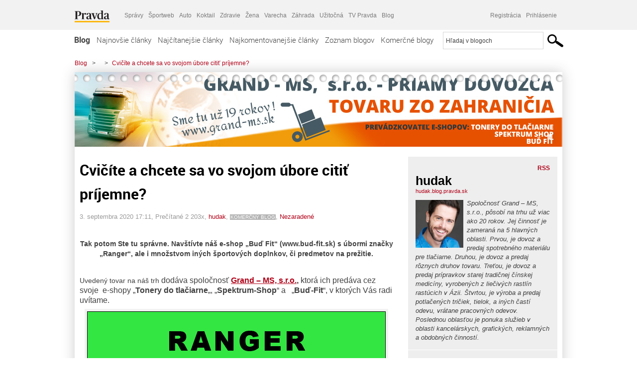

--- FILE ---
content_type: text/html; charset=UTF-8
request_url: https://hudak.blog.pravda.sk/2020/09/03/cvicite-a-chcete-sa-vo-svojom-ubore-citit-prijemne/
body_size: 18193
content:
<!DOCTYPE html>
<html lang="sk-SK">
	<head>
		<meta http-equiv="X-UA-Compatible" content="IE=edge" />
		<meta http-equiv="Content-Type" content="text/html; charset=UTF-8" />

        <meta name="viewport" content="width=device-width, initial-scale=1.0">

        <title>Cvičíte a chcete sa vo svojom úbore citiť príjemne? -  - Blog - Pravda</title>
		<meta name="description" content="  Tak potom Ste tu správne. Navštívte náš e-shop &quot;Buď Fit&quot; (www.bud-fit.sk) s úbormi značky &quot;Ranger&quot;, ale i množstvom iných športových doplnkov," />
		<meta name="keywords" content="blog, blogy, weblog, bloger, blogeri, články od užívateľov, denník, denníček, zápisník" />
		<meta property="og:locale" content="sk_SK" />
		<meta property="og:site_name" content="Blog.Pravda.sk" />
		<meta property="og:title" content="Cvičíte a chcete sa vo svojom úbore citiť príjemne? -  - Blog - Pravda" />
		<meta property="og:type" content="article" />
		<meta property="og:url" content="https://hudak.blog.pravda.sk/2020/09/03/cvicite-a-chcete-sa-vo-svojom-ubore-citit-prijemne/" />
		<meta property="og:image" content="https://blog.pravda.sk/avatar/blog-5907-256.png" />
		<meta property="og:description" content="  Tak potom Ste tu správne. Navštívte náš e-shop &quot;Buď Fit&quot; (www.bud-fit.sk) s úbormi značky &quot;Ranger&quot;, ale i množstvom iných športových doplnkov," />
		<meta property="fb:app_id" content="551502881548785" />

		<link rel="alternate" type="application/rss+xml" title=" RSS Článkov" href="https://hudak.blog.pravda.sk/feed/" />
		<link rel="stylesheet" type="text/css" href="https://hudak.blog.pravda.sk/wp-content/themes/pravda-sk/style.css?v=snv5af" media="screen" />
		<link rel="stylesheet" type="text/css" href="//ipravda.sk/css/pravda-min-exporty-20260120010101.css" media="all" />
		<link rel="shortcut icon" type="image/ico" href="https://hudak.blog.pravda.sk/wp-content/themes/pravda-sk/images/fav.ico" />
		<script type="text/javascript">window.gdprAppliesGlobally=true;(function(){function a(e){if(!window.frames[e]){if(document.body&&document.body.firstChild){var t=document.body;var n=document.createElement("iframe");n.style.display="none";n.name=e;n.title=e;t.insertBefore(n,t.firstChild)}
else{setTimeout(function(){a(e)},5)}}}function e(n,r,o,c,s){function e(e,t,n,a){if(typeof n!=="function"){return}if(!window[r]){window[r]=[]}var i=false;if(s){i=s(e,t,n)}if(!i){window[r].push({command:e,parameter:t,callback:n,version:a})}}e.stub=true;function t(a){if(!window[n]||window[n].stub!==true){return}if(!a.data){return}
var i=typeof a.data==="string";var e;try{e=i?JSON.parse(a.data):a.data}catch(t){return}if(e[o]){var r=e[o];window[n](r.command,r.parameter,function(e,t){var n={};n[c]={returnValue:e,success:t,callId:r.callId};a.source.postMessage(i?JSON.stringify(n):n,"*")},r.version)}}
if(typeof window[n]!=="function"){window[n]=e;if(window.addEventListener){window.addEventListener("message",t,false)}else{window.attachEvent("onmessage",t)}}}e("__tcfapi","__tcfapiBuffer","__tcfapiCall","__tcfapiReturn");a("__tcfapiLocator");(function(e){
var t=document.createElement("script");t.id="spcloader";t.type="text/javascript";t.async=true;t.src="https://sdk.privacy-center.org/"+e+"/loader.js?target="+document.location.hostname;t.charset="utf-8";var n=document.getElementsByTagName("script")[0];n.parentNode.insertBefore(t,n)})("3247b01c-86d7-4390-a7ac-9f5e09b2e1bd")})();</script>
		<script src="//blog.pravda.sk/wp-includes/js/jquery/jquery.js"></script>
		<script src="https://hudak.blog.pravda.sk/wp-content/themes/pravda-sk/js/jquery-migrate-1.2.1.min.js?v=rzryl3"></script>
		<script src="https://hudak.blog.pravda.sk/wp-content/themes/pravda-sk/js/perex_sticky.js?v=rzryl3"></script>
		<script src="//ipravda.sk/js/pravda-min-exporty-20260120010101.js"></script>
		<!--[if lte IE 6]>
		<link rel="stylesheet" type="text/css" href="https://hudak.blog.pravda.sk/wp-content/themes/pravda-sk/IE6fix.css" media="screen" />
		<![endif]-->
		<!--[if gt IE 6]>
		<link rel="stylesheet" type="text/css" href="https://hudak.blog.pravda.sk/wp-content/themes/pravda-sk/IE6gtfix.css" media="screen" />
		<![endif]-->
		<script type="text/javascript">
  perex_dfp = {
    //"ba": {"name": '/61782924/blog_art_ba', "id": 'div-gpt-ad-1528634504686-612'},
    //"bbb": {"name": '/61782924/blog_art_bbb', "id": 'div-gpt-ad-1528634504686-613'},
    //"bs": {"name": '/61782924/blog_art_bs', "id": 'div-gpt-ad-1528634504686-614'},
    "lea": {"name": '/61782924/blog_art_lea', "id": 'div-gpt-ad-1528634504686-615'},
    //"ss_co": {"name": '/61782924/blog_art_ss_co', "id": 'div-gpt-ad-1528634504686-616'},
    "ss1": {"name": '/61782924/blog_art_ss1', "id": 'div-gpt-ad-1528634504686-617'},
    "ss2": {"name": '/61782924/blog_art_ss2', "id": 'div-gpt-ad-1528634504686-618'},
    "interstitial": {}
  };
</script>

<script type="application/javascript" src="https://storage.googleapis.com/pravda-ad-script/perex_universalMaster.min.js?v=v"></script>
<link rel='dns-prefetch' href='//s.w.org' />
		<script type="text/javascript">
			window._wpemojiSettings = {"baseUrl":"https:\/\/s.w.org\/images\/core\/emoji\/13.0.1\/72x72\/","ext":".png","svgUrl":"https:\/\/s.w.org\/images\/core\/emoji\/13.0.1\/svg\/","svgExt":".svg","source":{"concatemoji":"https:\/\/hudak.blog.pravda.sk\/wp-includes\/js\/wp-emoji-release.min.js?ver=5.6.2"}};
			!function(e,a,t){var n,r,o,i=a.createElement("canvas"),p=i.getContext&&i.getContext("2d");function s(e,t){var a=String.fromCharCode;p.clearRect(0,0,i.width,i.height),p.fillText(a.apply(this,e),0,0);e=i.toDataURL();return p.clearRect(0,0,i.width,i.height),p.fillText(a.apply(this,t),0,0),e===i.toDataURL()}function c(e){var t=a.createElement("script");t.src=e,t.defer=t.type="text/javascript",a.getElementsByTagName("head")[0].appendChild(t)}for(o=Array("flag","emoji"),t.supports={everything:!0,everythingExceptFlag:!0},r=0;r<o.length;r++)t.supports[o[r]]=function(e){if(!p||!p.fillText)return!1;switch(p.textBaseline="top",p.font="600 32px Arial",e){case"flag":return s([127987,65039,8205,9895,65039],[127987,65039,8203,9895,65039])?!1:!s([55356,56826,55356,56819],[55356,56826,8203,55356,56819])&&!s([55356,57332,56128,56423,56128,56418,56128,56421,56128,56430,56128,56423,56128,56447],[55356,57332,8203,56128,56423,8203,56128,56418,8203,56128,56421,8203,56128,56430,8203,56128,56423,8203,56128,56447]);case"emoji":return!s([55357,56424,8205,55356,57212],[55357,56424,8203,55356,57212])}return!1}(o[r]),t.supports.everything=t.supports.everything&&t.supports[o[r]],"flag"!==o[r]&&(t.supports.everythingExceptFlag=t.supports.everythingExceptFlag&&t.supports[o[r]]);t.supports.everythingExceptFlag=t.supports.everythingExceptFlag&&!t.supports.flag,t.DOMReady=!1,t.readyCallback=function(){t.DOMReady=!0},t.supports.everything||(n=function(){t.readyCallback()},a.addEventListener?(a.addEventListener("DOMContentLoaded",n,!1),e.addEventListener("load",n,!1)):(e.attachEvent("onload",n),a.attachEvent("onreadystatechange",function(){"complete"===a.readyState&&t.readyCallback()})),(n=t.source||{}).concatemoji?c(n.concatemoji):n.wpemoji&&n.twemoji&&(c(n.twemoji),c(n.wpemoji)))}(window,document,window._wpemojiSettings);
		</script>
		<style type="text/css">
img.wp-smiley,
img.emoji {
	display: inline !important;
	border: none !important;
	box-shadow: none !important;
	height: 1em !important;
	width: 1em !important;
	margin: 0 .07em !important;
	vertical-align: -0.1em !important;
	background: none !important;
	padding: 0 !important;
}
</style>
	<link rel='stylesheet' id='wp-block-library-css'  href='https://hudak.blog.pravda.sk/wp-includes/css/dist/block-library/style.min.css?ver=5.6.2' type='text/css' media='all' />
<link rel='stylesheet' id='wp-pagenavi-css'  href='https://hudak.blog.pravda.sk/wp-content/themes/pravda-sk/pagenavi-css.css?ver=2.70' type='text/css' media='all' />
<link rel="https://api.w.org/" href="https://hudak.blog.pravda.sk/wp-json/" /><link rel="alternate" type="application/json" href="https://hudak.blog.pravda.sk/wp-json/wp/v2/posts/280" /><link rel="EditURI" type="application/rsd+xml" title="RSD" href="https://hudak.blog.pravda.sk/xmlrpc.php?rsd" />
<link rel="canonical" href="https://hudak.blog.pravda.sk/2020/09/03/cvicite-a-chcete-sa-vo-svojom-ubore-citit-prijemne/" />
<link rel='shortlink' href='https://hudak.blog.pravda.sk/?p=280' />
<link rel="alternate" type="application/json+oembed" href="https://hudak.blog.pravda.sk/wp-json/oembed/1.0/embed?url=https%3A%2F%2Fhudak.blog.pravda.sk%2F2020%2F09%2F03%2Fcvicite-a-chcete-sa-vo-svojom-ubore-citit-prijemne%2F" />
<link rel="alternate" type="text/xml+oembed" href="https://hudak.blog.pravda.sk/wp-json/oembed/1.0/embed?url=https%3A%2F%2Fhudak.blog.pravda.sk%2F2020%2F09%2F03%2Fcvicite-a-chcete-sa-vo-svojom-ubore-citit-prijemne%2F&#038;format=xml" />
<style type="text/css">.recentcomments a{display:inline !important;padding:0 !important;margin:0 !important;}</style>	<style type="text/css">
		#header{
			background-color: #f2f2f2;
			background: url(https://hudak.blog.pravda.sk/files/2020/03/000_Grand_foto.jpg) no-repeat top left;
            background-size: cover;
			height: 150px;
			width:980px;
			padding:0;
		}

		.desc, .desc a {
		  font-family: Arial, Helvetica, Sans-Serif;
		  font-size: 16px;
		  font-style: italic;
		  font-weight: normal;
		  padding:0;
		  margin:0;
		  color: # !important;
		}
		  #header h1 a, .desc {
			color:#000000;
		}
		.desc {}
	</style>
	</head>
<body>
		<!--  ads leaderboard -->
		<div class="advCenterLeaderboard"><div class="leaderboard">
			<!-- /61782924/blog_art_lea -->
<div id="advert-top-nest"></div>
<div id='div-gpt-ad-1528634504686-615' style="max-width: 1200px; max-height: 400px; overflow: hidden">
<script>
  if(typeof PEREX === "object" && PEREX.isAdvertisementEnabled()) { googletag.cmd.push(function() { googletag.display('div-gpt-ad-1528634504686-615'); }); }
</script>
</div>		</div></div>
		<!--  end ads leaderboard -->
		<div id="perex-header" class="header extern_blog">
            <div id="perex-menu-wrapper">
            <!-- [Perex head] -->
<div class="portal-menu export-vs" id="portal-menu">
    <span class="hidden-lg hiddem-md">
        Tento web patrí pod
    </span>
    <a href="https://www.pravda.sk/" class="portal-menu-logo">
        <img src="//ipravda.sk/res/portal2017/logo-pravda.svg" alt="Pravda" />
    </a>
    <ul class="portal-menu-nav"><li><span>Ďalšie weby:</span></li><li><a href="https://spravy.pravda.sk/">Správy</a></li><li><a href="https://sportweb.pravda.sk/">Športweb</a></li><li><a href="https://auto.pravda.sk/">Auto</a></li><li><a href="https://koktail.pravda.sk/">Koktail</a></li><li><a href="https://zdravie.pravda.sk/">Zdravie</a></li><li><a href="https://zena.pravda.sk/">Žena</a></li><li><a href="https://varecha.pravda.sk/">Varecha</a></li><li><a href="https://zahrada.pravda.sk/">Záhrada</a></li><li><a href="https://uzitocna.pravda.sk/">Užitočná</a></li><li><a href="https://tv.pravda.sk/">TV Pravda</a></li><li><a href="https://blog.pravda.sk/">Blog</a></li></ul>
            <div class="headerLogin"><div class="userInfo"><a href="https://blog.pravda.sk/wp-signup.php" id="registracia" title="Registrácia">Registrácia</a><a href="https://hudak.blog.pravda.sk/wp-pravda-login.php" id="prihlasenie" title="Prihlásenie blogera">Prihlásenie</a></div></div><button class="portal-megamenu-button">Všetky sekcie
            <i>
                <span class="glyphicon glyphicon-triangle-bottom"></span>
            </i>
        </button>
        <div class="portal-menu-actions"></div>
</div>
<div class="portal-megamenu" id="portal-megamenu">
            <div class="portal-megamenu-line spravodajstvo"><h2><span class="portal-megamenu-line-link-wrap"><span class="glyphicon glyphicon-triangle-bottom hidden-lg hidden-md hidden-sm"></span> Spravodajstvo</span></h2><ul><li class="spravy"><a href="https://spravy.pravda.sk/">Správy</a></li><li><a href="https://spravy.pravda.sk/domace/">Domáce</a></li><li><a href="https://spravy.pravda.sk/svet/">Svet</a></li><li class="ekonomika"><a href="https://ekonomika.pravda.sk/">Ekonomika</a></li><li class="kultura"><a href="https://kultura.pravda.sk/">Kultúra</a></li><li class="extern_pocasie"><a href="https://pocasie.pravda.sk/">Počasie</a></li><li class="nazory"><a href="https://nazory.pravda.sk/">Názory</a></li><li><a href="https://www.pravda.sk/chronologia-dna/">Chronológia dňa</a></li><li><a href="https://www.pravda.sk/najcitanejsie-spravy/">Najčítanejšie správy</a></li><li class="komercnespravy"><a href="https://komercnespravy.pravda.sk/">Komerčné správy</a></li></ul></div>
            <div class="portal-megamenu-line link sport"><h2><a href="https://sportweb.pravda.sk/"><span class="glyphicon glyphicon-triangle-bottom hidden-lg hidden-md hidden-sm"></span> Športweb</a></h2><ul><li class="futbal"><a href="https://sportweb.pravda.sk/futbal/">Futbal</a></li><li class="hokej"><a href="https://sportweb.pravda.sk/hokej/">Hokej</a></li><li><a href="https://sportweb.pravda.sk/cyklistika/">Cyklistika</a></li><li><a href="https://sportweb.pravda.sk/tenis/">Tenis</a></li><li><a href="https://sportweb.pravda.sk/zimne-sporty/">Zimné športy</a></li><li><a href="https://sportweb.pravda.sk/nazivo/">Naživo</a></li></ul></div>
            <div class="portal-megamenu-line magaziny"><h2><span class="portal-megamenu-line-link-wrap"><span class="glyphicon glyphicon-triangle-bottom hidden-lg hidden-md hidden-sm"></span> Magazíny</span></h2><ul><li class="extern_ahojmama"><a href="https://ahojmama.pravda.sk/">AhojMama</a></li><li class="auto"><a href="https://auto.pravda.sk/">Auto</a></li><li class="cestovanie"><a href="https://cestovanie.pravda.sk/">Cestovanie</a></li><li class="koktail"><a href="https://koktail.pravda.sk/">Koktail</a></li><li class="mediaklik"><a href="https://www.mediaklik.sk/">Mediaklik</a></li><li class="veda"><a href="https://vat.pravda.sk/">VAT</a></li><li class="zdravie"><a href="https://zdravie.pravda.sk/">Zdravie</a></li><li class="zena"><a href="https://zena.pravda.sk/">Žena</a></li><li><a href="https://zurnal.pravda.sk/">Žurnál</a></li><li><a href="https://zahrada.pravda.sk/">Záhrada</a></li><li><a href="https://www.defencenews.sk/">Defencenews</a></li></ul></div>
            <div class="portal-megamenu-line link uzitocna"><h2><a href="https://uzitocna.pravda.sk/"><span class="glyphicon glyphicon-triangle-bottom hidden-lg hidden-md hidden-sm"></span> Užitočná pravda</a></h2><ul><li><a href="https://uzitocna.pravda.sk/peniaze/">Peniaze</a></li><li><a href="https://uzitocna.pravda.sk/hypoteky/">Hypotéky</a></li><li><a href="https://uzitocna.pravda.sk/dochodky/">Dôchodky</a></li><li><a href="https://uzitocna.pravda.sk/ako-vybavit/">Ako vybaviť</a></li><li><a href="https://uzitocna.pravda.sk/spotrebitel/">Spotrebiteľ</a></li><li><a href="https://uzitocna.pravda.sk/praca-a-kariera/">Práca</a></li><li><a href="https://uzitocna.pravda.sk/zivnostnik/">Živnostník</a></li><li><a href="https://uzitocna.pravda.sk/vzdelavanie/">Vzdelávanie</a></li><li><a href="https://uzitocna.pravda.sk/reality/">Reality</a></li><li><a href="https://uzitocna.pravda.sk/dom-a-byt/">Dom a byt</a></li><li><a href="https://uzitocna.pravda.sk/seniori/">Seniori</a></li><li><a href="https://rady.pravda.sk/">Rady</a></li></ul></div>
            <div class="portal-megamenu-line link extern_varecha"><h2><a href="https://varecha.pravda.sk/"><span class="glyphicon glyphicon-triangle-bottom hidden-lg hidden-md hidden-sm"></span> Varecha</a></h2><ul><li><a href="https://varecha.pravda.sk/recepty">Recepty</a></li><li><a href="https://napady.pravda.sk/">Nápady</a></li><li><a href="https://varecha.pravda.sk/torty/">Torty</a></li><li><a href="https://menu.pravda.sk/" title="MENU.PRAVDA.SK - DENNÉ MENU NA JEDEN KLIK">Denné menu</a></li></ul></div>
            <div class="portal-megamenu-line link varecha_tv"><h2><a href="https://varecha.pravda.sk/tv/"><span class="glyphicon glyphicon-triangle-bottom hidden-lg hidden-md hidden-sm"></span> TV Varecha</a></h2><ul><li><a href="https://varecha.pravda.sk/tv/serialy/">Seriály</a></li><li><a href="https://varecha.pravda.sk/tv/videorecepty/">Videorecepty</a></li><li><a href="https://varecha.pravda.sk/tv/playlist/celebrity-s-varechou/">Celebrity</a></li><li><a href="https://varecha.pravda.sk/tv/playlist/fit-s-viktorom/">Fit s Viktorom</a></li></ul></div>
            <div class="portal-megamenu-line link extern_blog"><h2><a href="https://blog.pravda.sk/"><span class="glyphicon glyphicon-triangle-bottom hidden-lg hidden-md hidden-sm"></span> Blog</a></h2><ul><li><a href="https://blog.pravda.sk/?page=najnovsie-clanky">Najnovšie</a></li><li><a href="https://blog.pravda.sk/?page=najnovsie-clanky">Najčítanejšie</a></li><li><a href="https://blog.pravda.sk/?page=najkomentovanejsie-clanky">Najkomentovanejšie</a></li><li><a href="https://blog.pravda.sk/abecedny-zoznam-blogov/">Zoznam blogov</a></li><li><a href="https://blog.pravda.sk/?page=komercne-blogy">Komerčné blogy</a></li></ul></div>
            <div class="portal-megamenu-line relax"><h2><span class="portal-megamenu-line-link-wrap"><span class="glyphicon glyphicon-triangle-bottom hidden-lg hidden-md hidden-sm"></span> Relax</span></h2><ul><li class="programy"><a href="https://programy.pravda.sk/tv/">TV program</a></li><li><a href="https://spravy.pravda.sk/sutaz/">Súťaže</a></li><li class="extern_debata"><a href="https://debata.pravda.sk/">Debata</a></li><li class="extern_flog"><a href="https://flog.pravda.sk/" title="Flog - prvý slovenský fotoblog. Ukáž svoje obľúbené fotky celému svetu, hodnoť a napíš čo si myslíš o fotkách iných. Foť a bav sa.">Flog</a></li><li class="fotogalerie"><a href="https://fotogalerie.pravda.sk/">Fotogalérie</a></li><li><a href="https://koktail.pravda.sk/stranka/3-horoskop/">Horoskopy</a></li><li><a href="https://spravy.pravda.sk/sudoku/">Sudoku</a></li></ul></div>
            <div class="portal-megamenu-line link extern_tv"><h2><a href="https://tv.pravda.sk/"><span class="glyphicon glyphicon-triangle-bottom hidden-lg hidden-md hidden-sm"></span> TV Pravda</a></h2><ul><li><a href="https://tv.pravda.sk/kategorie/spravodajstvo">Spravodajstvo</a></li><li><a href="https://tv.pravda.sk/kategorie/sport">Šport</a></li><li><a href="https://tv.pravda.sk/kategorie/veda-a-technika">Veda a tech</a></li><li><a href="https://tv.pravda.sk/kategorie/kultura">Kultúra</a></li><li><a href="https://tv.pravda.sk/kategorie/komercne-videa">Komerčné</a></li><li><a href="https://tv.pravda.sk/relacie/ide-o-pravdu">Ide o pravdu</a></li><li><a href="https://tv.pravda.sk/relacie/pocasie">Predpoveď počasia</a></li><li><a href="https://tv.pravda.sk/relacie/ide-o-peniaze">Ide o peniaze</a></li><li><a href="https://tv.pravda.sk/relacie/ide-o-zdravie">Ide o zdravie</a></li><li><a href="https://tv.pravda.sk/relacie/neobycajne-miesta">Neobyčajné miesta</a></li><li><a href="https://tv.pravda.sk/relacie/showroom">Showroom</a></li></ul></div>
            <div class="portal-megamenu-line nakupy"><h2><span class="portal-megamenu-line-link-wrap"><span class="glyphicon glyphicon-triangle-bottom hidden-lg hidden-md hidden-sm"></span> Nákupy</span></h2><ul><li><a href="https://menu.pravda.sk/" title="MENU.PRAVDA.SK - DENNÉ MENU NA JEDEN KLIK">Obedy</a></li><li class="extern_kvety"><a href="https://kvety.pravda.sk/" title="Kvety, donáška kvetov, internetový obchod s kvetmi, kvetinárstvo, Bratislava, Košice">Kvety</a></li><li class="extern_epravda"><a href="https://e.pravda.sk/" title="e.Pravda.sk - elektronický archív denníka Pravda">ePravda</a></li><li class="predplatne"><a href="https://predplatne.pravda.sk/">Predplatné novín</a></li></ul></div>
    </div>
<!-- [/Perex head] -->
            </div>

            <!-- div class="logo_line">
                <a href="https://blog.pravda.sk/" title="Blog.Pravda.sk" class="logo">
					<img src="https://blog.pravda.sk/wp-content/themes/pravda-sk/images/head_logo_blog.png" width="336" height="54" alt="" />
				</a>

                				<a href="https://blog.pravda.sk/wp-signup.php" title="Chcem vlastný blog" id="zalozSiBlog"><span>Založ si blog</span></a>
				
                <div class="cl"></div>
            </div -->

            <div class="menu">
				<ul class="hlavne-menu">
					<li class="home"><a href="https://blog.pravda.sk/" class="home">Blog</a></li>
<li><a href="https://blog.pravda.sk/">Najnovšie články</a></li>
<li><a href="https://blog.pravda.sk/najcitanejsie-clanky/">Najčítanejšie články</a></li>
<li><a href="https://blog.pravda.sk/najkomentovanejsie-clanky/">Najkomentovanejšie články</a></li>
<li><a href="https://blog.pravda.sk/abecedny-zoznam-blogov/">Zoznam blogov</a></li>
<li><a href="https://blog.pravda.sk/komercne-blogy/">Komerčné blogy</a></li>
				</ul>
                <div class="search_menu">
    <form action="https://blog.pravda.sk/search/" id="pravda-sk-vyhladavanie">
        <input type="hidden" name="cx" value="015300891421530928513:taaozubwj8w" />
        <input type="hidden" name="cof" value="FORID:11" />
        <input type="hidden" name="ie" value="UTF-8" />
        <input type="hidden" name="as_sitesearch" value="blog.pravda.sk" />
        <input id="searchWhat" type="text" class="input" name="q" size="31" onclick="if (this.value == 'Hľadaj v blogoch') { this.value = '';}this.style.color='#000000';" value="Hľadaj v blogoch" />
        <input type="submit" name="sa" value="" class="button" id="Submit1" />
    </form>
</div>
			</div>
		</div>

		<div id="page">
			<!-- blog header -->
			<div id="breadcrumbs">
				<ul>
					<li><a href="https://blog.pravda.sk">Blog</a></li>
					<li><span>&gt;</span><a href="https://hudak.blog.pravda.sk"></a></li>
										<li><span>&gt;</span><a href="">Cvičíte a chcete sa vo svojom úbore citiť príjemne?</a></li>
				</ul>
			</div>

			<!-- begin: shadow case -->
			<div id="shadowCase">
				<div id="header" title="Úvodná stránka blogu - ">
					<h1>
						<a href="https://hudak.blog.pravda.sk" title="Úvodná stránka blogu - ">
							<div id="bullets"></div>
							<span></span>
						</a>
					</h1>
				</div>
			<!--/blog header -->
			<div id="centercol" class="blogSubPage">

		<div class="boxSingle post" id="post-280" itemscope="" itemtype="http://schema.org/BlogPosting">
			<div class="content">
				<div class="post-title" itemprop="name headline">
					<h2>Cvičíte a chcete sa vo svojom úbore citiť príjemne?</h2>
				</div>
				<!--/post-title -->
				<div class="post-date">
					<span itemprop="datePublished">3. septembra 2020 17:11</span>,
					Prečítané 2&nbsp;203x,
					<span itemprop="author" itemscope="" itemtype="http://schema.org/Person"><span itemprop="name"><a href="https://hudak.blog.pravda.sk/author/hudak/" title="Autor článku hudak" rel="author">hudak</a></span></span>,
											<span class="meta komercne-blogy">KOMERČNÝ BLOG</span>,
											<span itemprop="keywords"><a href="https://hudak.blog.pravda.sk/category/nezaradene/" rel="category tag">Nezaradené</a></span>
				</div>
				<div itemprop="articleBody">
					<p>&nbsp;</p>
<p style="text-align: center"><strong>Tak potom Ste tu správne. Navštívte náš e-shop &#8222;Buď Fit&#8220; (www.bud-fit.sk) s úbormi značky &#8222;Ranger&#8220;, ale i množstvom iných športových doplnkov, či predmetov na prežitie.</strong></p>
<p>&nbsp;</p>
<p>Uvedený tovar na náš trh<span style="font-size: 1.1em"> dodáva spoločnosť </span><strong style="font-size: 1.1em"><a href="https://www.grand-ms.sk/" target="_blank" rel="noopener">Grand &#8211; MS, s.r.o.</a>,</strong><span style="font-size: 1.1em"> ktorá ich predáva cez svoje  e-shopy &#8222;</span><strong style="font-size: 1.1em">Tonery do tlačiarne</strong><span style="font-size: 1.1em">&#8222;, &#8222;</span><strong style="font-size: 1.1em">Spektrum-Shop</strong><span style="font-size: 1.1em">&#8220; a   „</span><strong style="font-size: 1.1em">Buď-Fit</strong><span style="font-size: 1.1em">“, v ktorých Vás radi uvítame.</span></p>
<div id="attachment_281" style="width: 610px" class="wp-caption aligncenter"><a href="https://www.bud-fit.sk/" target="_blank" rel="noopener"><img aria-describedby="caption-attachment-281" loading="lazy" class="wp-image-281 size-full" src="https://hudak.blog.pravda.sk/files/2020/09/NWS_11_C_2019_a.jpg" alt="Tričká a tielka pre šport, ale i rôzne športové doplnky." width="600" height="815" /></a><p id="caption-attachment-281" class="wp-caption-text"><br /> Tričká a tielka na cvičenie, ale i množstvo iných doplnkov.</p></div>
<div id="attachment_282" style="width: 610px" class="wp-caption aligncenter"><a href="https://www.bud-fit.sk/eshop/fittness-oblecenie/muzi/tielka/results,25-48" target="_blank" rel="noopener"><img aria-describedby="caption-attachment-282" loading="lazy" class="wp-image-282" src="https://hudak.blog.pravda.sk/files/2020/09/NWS_11_C_2019_b.jpg" alt="Tielka, tričká, slipy, boxerky a iné doplnky na cvičenie a iné športové aktivity." width="600" height="897" /></a><p id="caption-attachment-282" class="wp-caption-text"><br /> Tričká, tielka, slipy a boxerky na cvičenie, ale i množstvo iných doplnkov.</p></div>
<p>Okrem uvedeného, spoločnost <strong>Grand &#8211; MS, s.r.o</strong> patrí už 20 rokov medzi priamych dovozcov a výrobcov spotrebného materiálu pre tlačiarne. Vo svojom potrfóliu ponúka komplexnú škálu spotrebného materiálu pre tlačiarne a to od samostatného atramentu na plnenie atramentových kaziet, pre atramentové tlačiarne, cez atramentové kazety, náplne či cartridge až po tonerový prášoch na plnenie tonerových kaziet pre laserové tlačiarne, tonerové kazety a náplne pre laserové tlačiarne. Samozrejmosťou sú čipy pre atramentové a tonerové kazety, či iné súčiastky pre kazety. Nechýba ani čistiaca kvapalina pre hlavy atramentových kaziet a tlačiarní. Nezabudli sme ani pre tých, ktorí majú záujem doma tlačiť fotografie. Táto skupina zákazníkov si v našom e-shope &#8222;<strong>Tonery do tlačiarne</strong>&#8220; nájde širokú ponuku fotopapierov rôznych gramáží, formátor, povrchov, &#8230; . Tešíme sa na Vašu návštevu.</p>
<div id="attachment_283" style="width: 610px" class="wp-caption aligncenter"><a href="https://www.bud-fit.sk/eshop/fittness-oblecenie/muzi/slipy" target="_blank" rel="noopener"><img aria-describedby="caption-attachment-283" loading="lazy" class="wp-image-283 size-full" src="https://hudak.blog.pravda.sk/files/2020/09/NWS_11_C_2019_c.jpg" alt="Trička, tielka, slipy, boxerky a iné doplnky na šport a obdobné aktivity." width="600" height="157" /></a><p id="caption-attachment-283" class="wp-caption-text"><br /> Grand &#8211; MS, s.r.o. &#8211; 20 rokov na trhu!</p></div>
<div id="attachment_284" style="width: 610px" class="wp-caption aligncenter"><a href="https://www.tonerydotlaciarne.sk/eshop/pre-tlaciarne/atramentove-kazety-pre" target="_blank" rel="noopener"><img aria-describedby="caption-attachment-284" loading="lazy" class="wp-image-284 size-full" src="https://hudak.blog.pravda.sk/files/2020/09/NWS_11_C_2019_d.jpg" alt="Všetko per vaše tlačiarne!" width="600" height="853" /></a><p id="caption-attachment-284" class="wp-caption-text"><br /> Všetko pre vaše tlačiarne!</p></div>
<p>&nbsp;</p>
<p style="text-align: right"><strong>Za spoločnosť Grand – MS, s.r.o.</strong></p>
<p style="text-align: right"><em><strong>                                                                                                                                                                                                                                                                                                PhDr. Michal Hudák    </strong></em></p>
<p style="text-align: right"><em><strong>    </strong></em></p>
<p><img loading="lazy" class="wp-image-196 alignright" src="https://hudak.blog.pravda.sk/files/2020/07/Priamy-dovozca_1_slabšie-zobrazenie.jpg" alt="" width="138" height="137" /></p>
<p>&nbsp;</p>
<p>&nbsp;</p>
<p>&nbsp;</p>
<p>&nbsp;</p>
<p>&nbsp;</p>
<p>&nbsp;</p>
<p><strong><em><u>Stručná informácia k spoločnosti:</u></em></strong></p>
<p>&nbsp;</p>
<p>Spoločnosť <strong>Grand – MS</strong>, s.r.o., je stabilným obchodným partnerom, pôsobiacim na našom trhu už 19 rokov. Je nielen predajcom a priamym dovozcom, ale i výrobcom. Zároveň zabezpečuje aj servis niektorých produktov.</p>
<div id="attachment_69" class="wp-caption alignleft">
<p><img loading="lazy" class=" wp-image-69" src="https://hudak.blog.pravda.sk/files/2020/04/00_Budova_modr%C3%A1-300x217.jpg" alt="" width="345" height="249" /></p>
<p class="wp-caption-text">Sídlo e-shopov spoločnosti Grand – MS, s.r.o.</p>
</div>
<p>Tovar dodáva tak svojim obchodným partnerom na ďalší predaj v ich obchodoch, ako i konečným odberateľom, akými sú rôzne orientované firmy, či fyzické osoby, kupujúce v kamennej predajni spoločnosti Grand – MS, alebo cez niektorý z jej e-shopov.<br />
Grand – MS, s.r.o., má v svojom portfóliu nielen predaj tovaru, ale i poskytovanie rôznych druhov služieb a to ako na úseku spotrebného materiálu pre tlačiarne, či samotných tlačiarní, tak i na úseku reklamy, grafiky, kopírovania a prezentácie. Svoj tovar a služby ponúka okrem kamennej predajne aj prostredníctvom svojich e-shopov, ktorými sú:</p>
<ul>
<li><strong>Tonery do tlačiarne</strong> <em>(www.tonerydotlaciarne.sk)</em> – obchod je zameraný na komplexný sortiment pre tlačiarne, ale i iné druhy tovaru.</li>
<li><strong>Spektrum Shop</strong> <em>(www.spektrum-shop.sk )</em> – obchod na satelitnú techniku, kamerové systémy, priemyselné, kancelárske a domáce osvetlenie, ale i iný tovar.</li>
<li><strong>Buď Fit</strong><em> (www.bud-fit.sk )</em> – obchod zameraný na odevy pre rôzne druhy fitness cvičení, fitness náradia, či rôzne fitness doplnky.</li>
<li><strong>Spotrebáčik</strong><em> (www.spotrebacik.sk)</em> – bezplatný inzertný portál, na ktorom môže inzerovať každý.</li>
<li><strong>Grand – M</strong>S, s.r.o.<em> (www.grand-ms.sk)</em> – of</li>
</ul>
<p>&nbsp;</p>
<p>&nbsp;</p>
<p>&nbsp;</p>
<p>&nbsp;</p>
<p>&nbsp;</p>
<p>&nbsp;</p>
<p>&nbsp;</p>
				</div>
					</div>
			<!--/content -->
		</div>
		<!--/box -->

		<div class="facebook-like">
			<div class="fb-like" data-href="https://hudak.blog.pravda.sk/2020/09/03/cvicite-a-chcete-sa-vo-svojom-ubore-citit-prijemne/" data-width="470" data-layout="standard" data-action="like" data-show-faces="false" data-share="true"></div>
		</div>

		<div class="navigation">
			<div class="alignright"><a href="https://hudak.blog.pravda.sk/2020/09/02/vyuzite-nasu-poslednu-zlavu-pre-skolakov/" rel="prev">Využite našu poslednú tohtoročnú zľavu pre školákov!</a> &raquo;</div>
			<div class="alignleft">&laquo; <a href="https://hudak.blog.pravda.sk/2020/09/17/zmiernite-bolest-svojich-svalov/" rel="next">Zmiernite bolesť svojich svalov !</a></div>
			<div class="cl"></div>
		</div>

		<div class="debata-comment-box" id="comments">
        <div class="debata-comment-body">
        <div class="debata-title">

            <div class="last-update">
                            </div>
            <div class="comment-count">
                <a href="https://debata.pravda.sk/debata/blog-hudak-280-2020-09-03-cvicite-a-chcete-sa-vo-svojom-ubore-citit-prijemne/">
                    Debata ( 0 príspevkov )
                </a>
            </div>
        </div>

        <!-- <p class="comment-post">
<a href=""> Takze Bratislavsky kraj ma takmer 200.000...</a>
</p>
        -->
        <p class="bottom-links"><a href="https://debata.pravda.sk/debata/blog-hudak-280-2020-09-03-cvicite-a-chcete-sa-vo-svojom-ubore-citit-prijemne/">Celá debata</a> | <a href="https://debata.pravda.sk/debata/blog-hudak-280-2020-09-03-cvicite-a-chcete-sa-vo-svojom-ubore-citit-prijemne/rss/">RSS tejto debaty</a></p>
    </div>
</div>

	
	<!-- dalsie clanky od autora blogu -->
	<div class="clanoktelo_dalsie_clanky_box">
		<div class="nadpis_dalsie">
			<a href="https://hudak.blog.pravda.sk">Ďalšie články od tohto blogera</a>
		</div>

		
			<div class="rubrikovy_nahlad_clanku blog_list">
				<a href="https://hudak.blog.pravda.sk/2025/04/23/styl-ktory-rozprava-tvoj-pribeh/" class="image"><img alt='' src='https://blog.pravda.sk/avatar/blog-5907-128.png' class='avatar avatar-128 ' height='128' width='128' /></a>
				<h3>
					<a href="https://hudak.blog.pravda.sk/2025/04/23/styl-ktory-rozprava-tvoj-pribeh/" title="" class="nadpis_nahlad_clanku">Štýl, ktorý rozpráva tvoj príbeh!</a>
				</h3>
				<span class="time">23.04.2025</span>
				<p>Tielka, Tričká, Mikiny, rôznych farieb a vzorov! Možnosť potlače zaslanými foto, či textov! ✅ Výber zo širokej ponuky vzorov! ✅ Potlačíme dané odevy vami zaslanými fotografiami, či textami! ✅ Vhodný darček na každú oslavu, či inú príležitosť! ✅ Tlačíme aj pre športové kluby, turistické oddiely a obdobných záujemcov! ✅ V prípade záujmu Vám radi poradíme [...]</p>
				<div class="cl"></div>
			</div>
			<div class="rubrikovy_nahlad_clanku blog_list">
				<a href="https://hudak.blog.pravda.sk/2025/04/22/naplaste-proti-opici-z-nadmerneho-pozitia-alkoholu/" class="image"><img alt='' src='https://blog.pravda.sk/avatar/blog-5907-128.png' class='avatar avatar-128 ' height='128' width='128' /></a>
				<h3>
					<a href="https://hudak.blog.pravda.sk/2025/04/22/naplaste-proti-opici-z-nadmerneho-pozitia-alkoholu/" title="" class="nadpis_nahlad_clanku">Náplaste proti OPICI z nadmerného požitia alkoholu!</a>
				</h3>
				<span class="time">22.04.2025</span>
				<p>Náplaste proti Opici z nadmerného požitia alkoholu! Náplaste, ktoré Vám pomôžu pripraviť sa na boj s prípadnou &#8222;OPICOU&#8220; spôsobenou nadmerným požitím alkoholu! O produkte: Prírodná náplasť proti opici. Náplasť má aj preventívne účinky. Náplasť obsahuje účinnú zmes vitamínov, minerálov a antioxidantov. Jej použitie je bezpečné, jednoduché a pohodlné. [...]</p>
				<div class="cl"></div>
			</div>
			<div class="rubrikovy_nahlad_clanku blog_list">
				<a href="https://hudak.blog.pravda.sk/2025/04/19/stop-fajceniu/" class="image"><img alt='' src='https://blog.pravda.sk/avatar/blog-5907-128.png' class='avatar avatar-128 ' height='128' width='128' /></a>
				<h3>
					<a href="https://hudak.blog.pravda.sk/2025/04/19/stop-fajceniu/" title="" class="nadpis_nahlad_clanku">Stop fajčeniu!</a>
				</h3>
				<span class="time">19.04.2025</span>
				<p>Stop fajčeniu! Náplaste, ktoré Vám pomôžu s odvykaním fajčenia cigariet! Náplasť je určená na odvykanie od fajčenia, za pomoci prírodných extraktov čínskej bylinnej receútúry. Nikotínová náplasť je metóda náhradnej nikotínovej terapie spojená s odvykaním od fajčenia. Dodáva nikotín je za pomoci prírodných extraktov cez vašu pokožku, aby ste znížili [...]</p>
				<div class="cl"></div>
			</div>	</div>

	<!-- dalsie clanky z Spravy.Pravda.sk -->
	<div id="templavoila-najnovsie_spravy_clanoktelo_exportapp-inner">	<div class="clanoktelo_dalsie_clanky_box">
		<div class="nadpis_dalsie"><a href="https://spravy.pravda.sk/" >Najnovšie správy</a></div>
			<div class="rubrikovy_nahlad_clanku">
							<a href="https://spravy.pravda.sk/domace/clanok/782751-subova-opisala-raziu-vo-svojom-byte-hovori-o-demonstracii-sily-a-o-ponizeni/" class="image">
					<img src="https://ipravda.sk/res/2026/01/20/thumbs/zuzana-subova-stredna.jpg"
						 width="214" height="160"
						 alt="Zuzana Šubová" />
				</a>
						<h3>
								<a href="https://spravy.pravda.sk/domace/clanok/782751-subova-opisala-raziu-vo-svojom-byte-hovori-o-demonstracii-sily-a-o-ponizeni/" title="" class="nadpis_nahlad_clanku">Šubová opísala raziu vo svojom byte, hovorí o demonštrácii sily a o ponížení</a>
			</h3>
			<span class="time">20.01.2026 12:01</span>
			<p>
				V pondelok 19. januára ráno zaregistrovala silné búchanie na okná jej bytu.
									<br />											<span class="icon-video" title="VIDEO"></span>
												</p>
			<div class="cl"></div>
		</div>
					<div class="rubrikovy_nahlad_clanku">
							<a href="https://spravy.pravda.sk/svet/clanok/782749-pre-gronsko-je-nakoniec-vsetko-inak-trump-sa-v-davose-zatial-neplanuje-stretnut-so-zelenskym/" class="image">
					<img src="https://ipravda.sk/res/2026/01/20/thumbs/switzerland-davos_01-stredna.jpg"
						 width="214" height="158"
						 alt="Switzerland Davos" />
				</a>
						<h3>
								<a href="https://spravy.pravda.sk/svet/clanok/782749-pre-gronsko-je-nakoniec-vsetko-inak-trump-sa-v-davose-zatial-neplanuje-stretnut-so-zelenskym/" title="" class="nadpis_nahlad_clanku">Trump zatiaľ nemá záujem. Geopolitickým vrcholom summitu v Davose bude nakoniec úplne iná téma</a>
			</h3>
			<span class="time">20.01.2026 11:56</span>
			<p>
				Do Davosu príde aj osobitný vyslanec ruského prezidenta Vladimira Putina.
									<br />											<span class="icon-video" title="VIDEO"></span>
												</p>
			<div class="cl"></div>
		</div>
					<div class="rubrikovy_nahlad_clanku">
							<a href="https://spravy.pravda.sk/domace/clanok/782742-rusnovodici-odmietaju-kamery-v-praci-peticiu-odovzdali-na-ministerstve-dopravy/" class="image">
					<img src="https://ipravda.sk/res/2022/12/17/thumbs/rusnovodic-vlak-sedliacka-dubova-stredna.jpg"
						 width="214" height="158"
						 alt="rušňovodič, vlak, Sedliacka Dubová" />
				</a>
						<h3>
								<a href="https://spravy.pravda.sk/domace/clanok/782742-rusnovodici-odmietaju-kamery-v-praci-peticiu-odovzdali-na-ministerstve-dopravy/" title="" class="nadpis_nahlad_clanku">Rušňovodiči odmietajú kamery v práci, petíciu odovzdali na ministerstve dopravy</a>
			</h3>
			<span class="time">20.01.2026 11:40</span>
			<p>
				Petíciu proti kamerovému systému v rušňoch odovzdali v utorok zástupcovia petičného výboru na Ministerstve dopravy. 
									<br />											<span class="icon-video" title="VIDEO"></span>
												</p>
			<div class="cl"></div>
		</div>
					<div class="rubrikovy_nahlad_clanku">
							<a href="https://spravy.pravda.sk/domace/clanok/782740-rusnovodici-odmietaju-kamery-v-praci-peticiu-odovzdali-na-ministerstve-dopravy/" class="image">
					<img src="https://ipravda.sk/res/2022/12/17/thumbs/rusnovodic-vlak-sedliacka-dubova-stredna.jpg"
						 width="214" height="158"
						 alt="rušňovodič, vlak, Sedliacka Dubová" />
				</a>
						<h3>
								<a href="https://spravy.pravda.sk/domace/clanok/782740-rusnovodici-odmietaju-kamery-v-praci-peticiu-odovzdali-na-ministerstve-dopravy/" title="" class="nadpis_nahlad_clanku">Rušňovodiči odmietajú kamery v práci, petíciu odovzdali na ministerstve dopravy</a>
			</h3>
			<span class="time">20.01.2026 11:40</span>
			<p>
				Petíciu proti kamerovému systému v rušňoch odovzdali v utorok zástupcovia petičného výboru na Ministerstve dopravy. 
									<br />											<span class="icon-video" title="VIDEO"></span>
												</p>
			<div class="cl"></div>
		</div>
			</div>
</div>
<!-- Perex cached page. Generated: 20-01-2026 12:15:52 Expires: 20-01-2026 12:25:52 guest -->

	

		</div>
		<!--/centercol -->
        <div id="rightcol" class="blogSubPage">
		<div class="box slidebarBox aboutBlog">
		<div class="content">
			<!--  <h2>O blogu</h2> -->
			<div class="rss"><a href="https://hudak.blog.pravda.sk/feed/">RSS</a></div>
			<div class="author-name">hudak</div>
			<div class="blog-url"><a href="https://hudak.blog.pravda.sk">hudak.blog.pravda.sk</a></div>
			<!-- <a href="">RSS komentárov blogu</a><br /> -->
						<div class="blogLogoImg"><img alt='' src='https://blog.pravda.sk/avatar/blog-5907-96.png' class='avatar avatar-96 ' height='96' width='96' /></div>
						<p>Spoločnosť Grand – MS, s.r.o., pôsobí na trhu už viac ako 20 rokov. Jej činnosť je zameraná na 5 hlavných oblasti. Prvou, je dovoz a predaj spotrebného materiálu pre tlačiarne. Druhou, je dovoz a predaj rôznych druhov tovaru. Treťou, je dovoz a predaj prípravkov starej tradičnej čínskej medicíny, vyrobených z liečivých rastlín rastúcich v Ázii. Štvrtou, je výroba a predaj potlačených tričiek, tielok, a iných častí odevu, vrátane pracovných odevov. Poslednou oblasťou je ponuka služieb v oblasti kancelárskych, grafických, reklamných a obdobných činností.</p>
			<div class="endRow"></div>
		</div>
		</div>

		<div class="box slidebarBox">
		<div class="content">
			<h2>Štatistiky blogu</h2>
			<p>
			Počet článkov: 1,039<br />
            			Celková čítanosť: 1671971x<br />
			Priemerná čítanosť článkov: 1609x<br />
            			</p>
		</div>
		</div>
		<div class="box slidebarBox">
		<div class="content">
		<h2>Autor blogu</h2>
	<div class="zoznamBlogerov"><a href="https://hudak.blog.pravda.sk/author/hudak/"><img alt='' src='https://blog.pravda.sk/avatar/user-5804-32.png' class='avatar avatar-32' height='32' width='32' itemprop='image' /></a><a href="https://hudak.blog.pravda.sk/author/hudak/">hudak</a><div class="endRow"></div></div>
		</div>
		</div>

		<div class="box slidebarBox">
		<div class="content">
		<h2>Kategórie</h2>
			<ul>
			    	<li class="cat-item cat-item-790745"><a href="https://hudak.blog.pravda.sk/category/deti-a-mladez/" title="Rôzne druhy tovaru určené najmä pre detí a mládež.">Deti a Mládež</a> (2)
</li>
	<li class="cat-item cat-item-23"><a href="https://hudak.blog.pravda.sk/category/nezaradene/">Nezaradené</a> (1&nbsp;029)
</li>
	<li class="cat-item cat-item-789979"><a href="https://hudak.blog.pravda.sk/category/vsetko-pre-tlaciarne/" title="Všetky druhy spotrebného materiálu pre tlačiarne. Tak pre atramentové, ako i pre laserové.">Všetko pre tlačiarne</a> (8)
</li>
			</ul>
		</div>
		</div>

		<div class="box slidebarBox">
		<div class="content">
		<h2>Archív</h2>
		  <ul>
				<li><a href='https://hudak.blog.pravda.sk/2025/04/'>apríl 2025</a></li>
	<li><a href='https://hudak.blog.pravda.sk/2025/03/'>marec 2025</a></li>
	<li><a href='https://hudak.blog.pravda.sk/2025/02/'>február 2025</a></li>
	<li><a href='https://hudak.blog.pravda.sk/2025/01/'>január 2025</a></li>
	<li><a href='https://hudak.blog.pravda.sk/2024/12/'>december 2024</a></li>
	<li><a href='https://hudak.blog.pravda.sk/2024/11/'>november 2024</a></li>
	<li><a href='https://hudak.blog.pravda.sk/2024/10/'>október 2024</a></li>
	<li><a href='https://hudak.blog.pravda.sk/2024/09/'>september 2024</a></li>
	<li><a href='https://hudak.blog.pravda.sk/2024/08/'>august 2024</a></li>
	<li><a href='https://hudak.blog.pravda.sk/2024/07/'>júl 2024</a></li>
	<li><a href='https://hudak.blog.pravda.sk/2024/06/'>jún 2024</a></li>
	<li><a href='https://hudak.blog.pravda.sk/2024/05/'>máj 2024</a></li>
	<li><a href='https://hudak.blog.pravda.sk/2024/04/'>apríl 2024</a></li>
	<li><a href='https://hudak.blog.pravda.sk/2024/03/'>marec 2024</a></li>
	<li><a href='https://hudak.blog.pravda.sk/2024/02/'>február 2024</a></li>
	<li><a href='https://hudak.blog.pravda.sk/2024/01/'>január 2024</a></li>
	<li><a href='https://hudak.blog.pravda.sk/2023/12/'>december 2023</a></li>
	<li><a href='https://hudak.blog.pravda.sk/2023/11/'>november 2023</a></li>
	<li><a href='https://hudak.blog.pravda.sk/2023/10/'>október 2023</a></li>
	<li><a href='https://hudak.blog.pravda.sk/2023/09/'>september 2023</a></li>
	<li><a href='https://hudak.blog.pravda.sk/2023/08/'>august 2023</a></li>
	<li><a href='https://hudak.blog.pravda.sk/2023/07/'>júl 2023</a></li>
	<li><a href='https://hudak.blog.pravda.sk/2023/06/'>jún 2023</a></li>
	<li><a href='https://hudak.blog.pravda.sk/2023/05/'>máj 2023</a></li>
	<li><a href='https://hudak.blog.pravda.sk/2023/04/'>apríl 2023</a></li>
	<li><a href='https://hudak.blog.pravda.sk/2023/03/'>marec 2023</a></li>
	<li><a href='https://hudak.blog.pravda.sk/2023/02/'>február 2023</a></li>
	<li><a href='https://hudak.blog.pravda.sk/2023/01/'>január 2023</a></li>
	<li><a href='https://hudak.blog.pravda.sk/2022/12/'>december 2022</a></li>
	<li><a href='https://hudak.blog.pravda.sk/2022/11/'>november 2022</a></li>
	<li><a href='https://hudak.blog.pravda.sk/2022/10/'>október 2022</a></li>
	<li><a href='https://hudak.blog.pravda.sk/2022/09/'>september 2022</a></li>
	<li><a href='https://hudak.blog.pravda.sk/2022/08/'>august 2022</a></li>
	<li><a href='https://hudak.blog.pravda.sk/2022/07/'>júl 2022</a></li>
	<li><a href='https://hudak.blog.pravda.sk/2022/06/'>jún 2022</a></li>
	<li><a href='https://hudak.blog.pravda.sk/2022/05/'>máj 2022</a></li>
	<li><a href='https://hudak.blog.pravda.sk/2022/04/'>apríl 2022</a></li>
	<li><a href='https://hudak.blog.pravda.sk/2022/03/'>marec 2022</a></li>
	<li><a href='https://hudak.blog.pravda.sk/2022/02/'>február 2022</a></li>
	<li><a href='https://hudak.blog.pravda.sk/2022/01/'>január 2022</a></li>
	<li><a href='https://hudak.blog.pravda.sk/2021/12/'>december 2021</a></li>
	<li><a href='https://hudak.blog.pravda.sk/2021/11/'>november 2021</a></li>
	<li><a href='https://hudak.blog.pravda.sk/2021/10/'>október 2021</a></li>
	<li><a href='https://hudak.blog.pravda.sk/2021/09/'>september 2021</a></li>
	<li><a href='https://hudak.blog.pravda.sk/2021/08/'>august 2021</a></li>
	<li><a href='https://hudak.blog.pravda.sk/2021/07/'>júl 2021</a></li>
	<li><a href='https://hudak.blog.pravda.sk/2021/06/'>jún 2021</a></li>
	<li><a href='https://hudak.blog.pravda.sk/2021/05/'>máj 2021</a></li>
	<li><a href='https://hudak.blog.pravda.sk/2021/04/'>apríl 2021</a></li>
	<li><a href='https://hudak.blog.pravda.sk/2021/03/'>marec 2021</a></li>
	<li><a href='https://hudak.blog.pravda.sk/2021/02/'>február 2021</a></li>
	<li><a href='https://hudak.blog.pravda.sk/2021/01/'>január 2021</a></li>
	<li><a href='https://hudak.blog.pravda.sk/2020/12/'>december 2020</a></li>
	<li><a href='https://hudak.blog.pravda.sk/2020/11/'>november 2020</a></li>
	<li><a href='https://hudak.blog.pravda.sk/2020/10/'>október 2020</a></li>
	<li><a href='https://hudak.blog.pravda.sk/2020/09/'>september 2020</a></li>
	<li><a href='https://hudak.blog.pravda.sk/2020/08/'>august 2020</a></li>
	<li><a href='https://hudak.blog.pravda.sk/2020/07/'>júl 2020</a></li>
	<li><a href='https://hudak.blog.pravda.sk/2020/06/'>jún 2020</a></li>
	<li><a href='https://hudak.blog.pravda.sk/2020/05/'>máj 2020</a></li>
	<li><a href='https://hudak.blog.pravda.sk/2020/04/'>apríl 2020</a></li>
	<li><a href='https://hudak.blog.pravda.sk/2020/03/'>marec 2020</a></li>
      </ul>
		</div>
		</div>
		<div class="box slidebarBox">
			<div class="content">
				<h2>Odkazy</h2>
				<ul>
					<li><a href="http://flog.pravda.sk/">Fotky</a></li>
<li><a href="https://www.pravda.sk/">Pravda.sk</a></li>
<li><a href="https://varecha.pravda.sk/">Recepty</a></li>
<li><a href="https://sport.pravda.sk/">Šport</a></li>
<li><a href="https://programy.pravda.sk/">TV program</a></li>
				</ul>
			</div>
		</div>

        <!-- [Blog/CENTER] -->
		<div class="adoceanAdvert adoceanCenter adoceanBlog">
			<!-- /61782924/blog_art_ss1 -->
<div id='div-gpt-ad-1528634504686-617'>
<script>
  if(typeof PEREX === "object" && PEREX.isAdvertisementEnabled()) { googletag.cmd.push(function() { googletag.display('div-gpt-ad-1528634504686-617'); }); }
</script>
</div>		</div>
        <!-- [/Blog/CENTER] -->

		
        <!-- [Blog/BOTTOM SQUARE] -->
		<div class="adoceanAdvert adoceanBottomSquare adoceanBlog">
			<!-- /61782924/blog_art_ss2 - LAZY -->
<div id='div-gpt-ad-1528634504686-618'></div>		</div>
        <!-- [/Blog/BOTTOM SQUARE] -->

		

		<!--
		<div class="box slidebarBox">
		<div class="content">
		<h2>Naposledy pridane komentare</h2>
			<br>
		</div>
		</div>
		-->

		</div><!--/rightcol -->
		<br class="fix" />

	<!--/columns -->

	</div>	<!-- end: shadow case -->    </div></div><!--/page -->

	<div class="cl"></div>

	<div id="footer">
		<script>
			window.perexGaDimensions = {"dimension1":"blog-post","dimension2":"hudak-280","dimension3":"hudak","dimension4":"blog.pravda.sk"};
		</script>
<!-- [PEREX copyright] -->
<!-- inde na Pravda.sk -->
<div class="inde_na_pravde">
    <div class="heading">
        <p class="nadpis">Odporúčame</p>
    </div>
    <!-- zoznam odporucanych clankov -->
    <div class="clankyCase clankyCase-outer">
        <div class="clankyCase-inner">
                                        <div class="clanok inde-clanok-31"><a href="https://varecha.pravda.sk/recepty/fasirky-so-zemiakovou-kasou-a-zeleninovym-salatom/93292-recept.html"><img src="https://varecha.pravda.sk/usercontent/images/velky-recept51400_1768490570.jpg" width="175" height="131" alt="Fašírky so zemiakovou kašou a zeleninovým..." /></a><a href="https://varecha.pravda.sk/recepty/fasirky-so-zemiakovou-kasou-a-zeleninovym-salatom/93292-recept.html" class="sekcia">VARECHA</a><a href="https://varecha.pravda.sk/recepty/fasirky-so-zemiakovou-kasou-a-zeleninovym-salatom/93292-recept.html" class="nadpis">Fašírky so zemiakovou kašou a zeleninovým šalátom</a></div>
                            <div class="clanok inde-clanok-10"><a href="https://cestovanie.pravda.sk/mesta/clanok/782578-diviaky-ochromili-dopravu-skupinka-zvierat-sa-spred-elektricky-nechcela-hnut/"><img src="//ipravda.sk/res/2026/01/19/thumbs/elektricka-diviaky-kolajnice-stredna.png" width="175" height="131" alt="Diviaky ochromili dopravu, skupinka zvierat sa..." /></a><a href="https://cestovanie.pravda.sk/mesta/clanok/782578-diviaky-ochromili-dopravu-skupinka-zvierat-sa-spred-elektricky-nechcela-hnut/" class="sekcia">CESTOVANIE</a><a href="https://cestovanie.pravda.sk/mesta/clanok/782578-diviaky-ochromili-dopravu-skupinka-zvierat-sa-spred-elektricky-nechcela-hnut/" class="nadpis">Diviaky ochromili dopravu, skupinka zvierat sa spred električky pol hodiny nechcela hnúť</a></div>
                            <div class="clanok inde-clanok-17"><a href="https://kultura.pravda.sk/divadlo/clanok/782523-sest-zien-henricha-viii-v-muzikali-ako-riadna-poprockova-jazda/"><img src="//ipravda.sk/res/2026/01/18/thumbs/six-foto-r-tappert-dole-m-galis-partlova-l-machcinikova-hore-r-polakova-dang-van-k-vreckova-m-drganova-m-dolna-stredna.jpg" width="175" height="131" alt="Šesť žien Henricha VIII. v muzikáli - to je..." /></a><a href="https://kultura.pravda.sk/divadlo/clanok/782523-sest-zien-henricha-viii-v-muzikali-ako-riadna-poprockova-jazda/" class="sekcia">KULTÚRA</a><a href="https://kultura.pravda.sk/divadlo/clanok/782523-sest-zien-henricha-viii-v-muzikali-ako-riadna-poprockova-jazda/" class="nadpis">Šesť žien Henricha VIII. v muzikáli - to je riadna poprocková jazda</a></div>
                            <div class="clanok inde-clanok-30"><a href="https://zdravie.pravda.sk/zdravie-a-prevencia/clanok/782500-uz-len-par-minut-denne-vam-moze-predlzit-zivot-o-4-roky-novy-vyskum-potvrdil-silu-drobnych-ale-ucinnych-zmien/"><img src="//ipravda.sk/res/2024/05/14/thumbs/zena-jedlo-zdrava-strava-salat-stredna.jpg" width="175" height="131" alt="Už len pár minút denne vám môže..." /></a><a href="https://zdravie.pravda.sk/zdravie-a-prevencia/clanok/782500-uz-len-par-minut-denne-vam-moze-predlzit-zivot-o-4-roky-novy-vyskum-potvrdil-silu-drobnych-ale-ucinnych-zmien/" class="sekcia">ZDRAVIE</a><a href="https://zdravie.pravda.sk/zdravie-a-prevencia/clanok/782500-uz-len-par-minut-denne-vam-moze-predlzit-zivot-o-4-roky-novy-vyskum-potvrdil-silu-drobnych-ale-ucinnych-zmien/" class="nadpis">Už len pár minút denne vám môže predĺžiť život o 4 roky. Nový výskum potvrdil silu drobných, ale účinných zmien</a></div>
                            <div class="clanok inde-clanok-13"><a href="https://sportweb.pravda.sk/futbal/reprezentacia/clanok/782538-africky-pohar-narodov-senegal-maroko-finale/"><img src="//ipravda.sk/res/2026/01/18/thumbs/sadio-mane-stredna.jpg" width="175" height="131" alt="Africký šampionát vyvrcholil šialeným..." /></a><a href="https://sportweb.pravda.sk/futbal/reprezentacia/clanok/782538-africky-pohar-narodov-senegal-maroko-finale/" class="sekcia">FUTBAL</a><a href="https://sportweb.pravda.sk/futbal/reprezentacia/clanok/782538-africky-pohar-narodov-senegal-maroko-finale/" class="nadpis">Africký šampionát vyvrcholil šialeným finále. Hráči Senegalu na protest odišli z ihriska, nakoniec sa radovali</a></div>
                            <div class="clanok inde-clanok-9"><a href="https://auto.pravda.sk/poradna/clanok/782677-vacsina-vodicov-nevie-startovat-motor-v-mrazoch-koniec-diskusiam-takto-sa-to-ma-robit-spravne/"><img src="//ipravda.sk/res/2020/12/14/thumbs/auto-zima_07-stredna.jpg" width="175" height="131" alt="Väčšina vodičov nevie štartovať motor v..." /></a><a href="https://auto.pravda.sk/poradna/clanok/782677-vacsina-vodicov-nevie-startovat-motor-v-mrazoch-koniec-diskusiam-takto-sa-to-ma-robit-spravne/" class="sekcia">AUTO</a><a href="https://auto.pravda.sk/poradna/clanok/782677-vacsina-vodicov-nevie-startovat-motor-v-mrazoch-koniec-diskusiam-takto-sa-to-ma-robit-spravne/" class="nadpis">Väčšina vodičov nevie štartovať motor v  mrazoch. Koniec diskusiám, takto sa to robí správne</a></div>
                            <div class="clanok inde-clanok-24"><a href="https://sportweb.pravda.sk/zoh-2026/clanok/782554-bez-generalky-vo-svetovom-pohari-vlhova-zrejme-pojde-na-ostro-az-na-zoh/"><img src="//ipravda.sk/res/2024/01/16/thumbs/petra-vlhova-flachau-slalom-8-stredna.jpg" width="175" height="131" alt="Zlá správa spoza rieky Morava. Česi..." /></a><a href="https://sportweb.pravda.sk/zoh-2026/clanok/782554-bez-generalky-vo-svetovom-pohari-vlhova-zrejme-pojde-na-ostro-az-na-zoh/" class="sekcia">ŠPORT</a><a href="https://sportweb.pravda.sk/zoh-2026/clanok/782554-bez-generalky-vo-svetovom-pohari-vlhova-zrejme-pojde-na-ostro-az-na-zoh/" class="nadpis">Zlá správa spoza rieky Morava. Česi oznámili Vlhovej ortieľ</a></div>
                            <div class="clanok inde-clanok-19"><a href="https://nazory.pravda.sk/komentare-a-glosy/clanok/782478-caj-v-trumpovej-obyvacke-si-fico-predstavoval-trochu-inak-z-jednoduchych-dovodov/"><img src="//ipravda.sk/res/2020/08/10/thumbs/igor-danis-stredna.jpg" width="175" height="131" alt="Čaj v Trumpovej obývačke si Fico užil. Keby..." /></a><a href="https://nazory.pravda.sk/komentare-a-glosy/clanok/782478-caj-v-trumpovej-obyvacke-si-fico-predstavoval-trochu-inak-z-jednoduchych-dovodov/" class="sekcia">NÁZORY</a><a href="https://nazory.pravda.sk/komentare-a-glosy/clanok/782478-caj-v-trumpovej-obyvacke-si-fico-predstavoval-trochu-inak-z-jednoduchych-dovodov/" class="nadpis">Čaj v Trumpovej obývačke si Fico užil. Keby zmluvu podpísali Heger s Bidenom, spievali  by sa ódy </a></div>
                            <div class="clanok inde-clanok-25"><a href="https://spravy.pravda.sk/svet/clanok/782566-trump-napisal-norskemu-premierovi-list-ktory-vyvolava-obavy-jeho-obsah-sa-dostal-na-verejnost/"><img src="//ipravda.sk/res/2026/01/19/thumbs/donald-trump-stredna.jpg" width="175" height="131" alt="Trump napísal nórskemu premiérovi list,..." /></a><a href="https://spravy.pravda.sk/svet/clanok/782566-trump-napisal-norskemu-premierovi-list-ktory-vyvolava-obavy-jeho-obsah-sa-dostal-na-verejnost/" class="sekcia">SPRÁVY</a><a href="https://spravy.pravda.sk/svet/clanok/782566-trump-napisal-norskemu-premierovi-list-ktory-vyvolava-obavy-jeho-obsah-sa-dostal-na-verejnost/" class="nadpis">Trump napísal nórskemu premiérovi list, ktorý vyvoláva obavy. Jeho obsah sa dostal na verejnosť</a></div>
                            <div class="clanok inde-clanok-29"><a href="https://vat.pravda.sk/clovek/clanok/782710-evolveo-ma-detsky-monitor-s-ktorym-mozno-spojit-az-4-kamery-a-zaspieva-aj-uspavanky/"><img src="//ipravda.sk/res/2026/01/20/thumbs/evolveo-baby-monitor-n35-image-1-stredna.jpg" width="175" height="131" alt="Evolveo má detský monitor, s ktorým možno..." /></a><a href="https://vat.pravda.sk/clovek/clanok/782710-evolveo-ma-detsky-monitor-s-ktorym-mozno-spojit-az-4-kamery-a-zaspieva-aj-uspavanky/" class="sekcia">VEDA A TECHNIKA</a><a href="https://vat.pravda.sk/clovek/clanok/782710-evolveo-ma-detsky-monitor-s-ktorym-mozno-spojit-az-4-kamery-a-zaspieva-aj-uspavanky/" class="nadpis">Evolveo má detský monitor, s ktorým možno spojiť až 4 kamery a "zaspieva" aj uspávanky</a></div>
                            <div class="clanok inde-clanok-35"><a href="https://flog.pravda.sk/ixelflexi.flog?foto=771847"><img src="https://flog.pravda.sk/data/flog/ixelflexi/771847/1000012884xvE_s.jpg" width="175" height="131" alt="GANEK I" /></a><a href="https://flog.pravda.sk/ixelflexi.flog?foto=771847" class="sekcia">FLOG</a><a href="https://flog.pravda.sk/ixelflexi.flog?foto=771847" class="nadpis">GANEK I</a></div>
                            <div class="clanok inde-clanok-23"><a href="https://spravy.pravda.sk/regiony/clanok/782643-zla-sprava-pre-vodicov-medzi-donovalmi-a-ruzomberkom-sa-chysta-oprava-mosta/"><img src="//ipravda.sk/res/2025/12/03/thumbs/20241122_donovaly_sneh_doprava_pocasie_09089807-stredna.jpg" width="175" height="131" alt="Zlá správa pre vodičov. Medzi Donovalmi a..." /></a><a href="https://spravy.pravda.sk/regiony/clanok/782643-zla-sprava-pre-vodicov-medzi-donovalmi-a-ruzomberkom-sa-chysta-oprava-mosta/" class="sekcia">REGIÓNY</a><a href="https://spravy.pravda.sk/regiony/clanok/782643-zla-sprava-pre-vodicov-medzi-donovalmi-a-ruzomberkom-sa-chysta-oprava-mosta/" class="nadpis">Zlá správa pre vodičov. Medzi Donovalmi a Ružomberkom sa chystá oprava mosta</a></div>
                            <div class="clanok inde-clanok-12"><a href="https://ekonomika.pravda.sk/ludia/clanok/550381-restauracie-aj-male-pivovary-bojuju-o-prezitie/"><img src="//ipravda.sk/res/2018/07/15/thumbs/pivo-vycap-stredna.jpg" width="175" height="131" alt="Reštaurácie aj malé pivovary bojujú o..." /></a><a href="https://ekonomika.pravda.sk/ludia/clanok/550381-restauracie-aj-male-pivovary-bojuju-o-prezitie/" class="sekcia">EKONOMIKA</a><a href="https://ekonomika.pravda.sk/ludia/clanok/550381-restauracie-aj-male-pivovary-bojuju-o-prezitie/" class="nadpis">Reštaurácie aj malé pivovary bojujú o prežitie</a></div>
                            <div class="clanok inde-clanok-14"><a href="https://sportweb.pravda.sk/hokej/extraliga/clanok/782487-martin-reway-robert-luptak-hk-32-lipovsky-mikulas/"><img src="//ipravda.sk/res/2025/12/06/thumbs/martin-reway-stredna.jpg" width="175" height="131" alt="Neviem, na čom fičí. Vraj mu zničí život?..." /></a><a href="https://sportweb.pravda.sk/hokej/extraliga/clanok/782487-martin-reway-robert-luptak-hk-32-lipovsky-mikulas/" class="sekcia">HOKEJ</a><a href="https://sportweb.pravda.sk/hokej/extraliga/clanok/782487-martin-reway-robert-luptak-hk-32-lipovsky-mikulas/" class="nadpis">Neviem, na čom fičí. Vraj mu zničí život? V Európe som ako rukojemník, nemám kam ísť, viní Réway Liptákov</a></div>
                            <div class="clanok inde-clanok-11"><a href="https://volby.pravda.sk/"><img src="//ipravda.sk/res/2014/11/16/thumbs/komunalne-volby-urna-hlasovanie-stredna.jpg" width="175" height="131" alt="Historické výsledky od roku 1990 na Slovensku..." /></a><a href="https://volby.pravda.sk/" class="sekcia">PARLAMENTNÉ VOĽBY</a><a href="https://volby.pravda.sk/" class="nadpis">Historické výsledky od roku 1990 na Slovensku aj vo vašej obci</a></div>
                            <div class="clanok inde-clanok-33"><a href="https://zena.pravda.sk/ludia/clanok/782553-maria-schumerova-prehovorila-o-vztahu-s-latinakom-tymto-si-ju-o-20-rokov-starsi-herec-ziskal/"><img src="//ipravda.sk/res/2026/01/19/thumbs/lukas-latinak-maria-schumerova-stredna.png" width="175" height="131" alt="Mária Schumerová otvorene prehovorila o..." /></a><a href="https://zena.pravda.sk/ludia/clanok/782553-maria-schumerova-prehovorila-o-vztahu-s-latinakom-tymto-si-ju-o-20-rokov-starsi-herec-ziskal/" class="sekcia">ŽENA</a><a href="https://zena.pravda.sk/ludia/clanok/782553-maria-schumerova-prehovorila-o-vztahu-s-latinakom-tymto-si-ju-o-20-rokov-starsi-herec-ziskal/" class="nadpis">Mária Schumerová otvorene prehovorila o vzťahu s Latinákom: Týmto si ju o 18 rokov starší herec získal</a></div>
                        <div class="cl"></div>
        </div>
    </div>
    <div class="navigation"></div>
</div>
<!-- inde na Pravda.sk end -->
<footer class="pravda-footer no-padding-side">
	<div class="container">
		<div class="pravda-footer-predplatne no-padding-left">
				<a class="obalka" href="https://predplatne.pravda.sk?utm_source=pravda&amp;utm_medium=page-footer&amp;utm_campaign=footer-image">
				<img class="titulka" width="130" alt="Pravda zo dňa 20.1.2026" src="https://covers.digitania.eu/000/592/502/592502.jpg">
	</a>
	<div class="predplatne-text">
		<h4>Objednajte si predplatné denníka Pravda</h4>
		<p>a získajte užitočné informácie na každý deň</p>
		<a href="https://predplatne.pravda.sk?utm_source=pravda&amp;utm_medium=page-footer&amp;utm_campaign=footer-button" class="btn btn-yellow-full">Predplatné denníka Pravda</a>
	</div>
		</div>
		<div class="clearfix hidden-lg hidden-md"></div>
		<div class="pravda-footer-links no-padding-right">
				<div class="social_links">
					sledujte naše sociálne siete aaa
					<div>
						<ul>
							<li>
								<a href="https://www.facebook.com/pravdask" class="fb_link" target="_blank" style="color:#4267B2">
									<i class="bi bi-facebook"></i>
								</a>
							</li>
							<li>
								<a href="https://twitter.com/Pravdask" class="twiter_link" target="_blank" style="color:#00acee">
									<i class="bi bi-twitter"></i>
								</a>
							</li>
							<li>
								<a href="https://www.instagram.com/pravda.sk/" class="insta_link" target="_blank" style="color:#cd486b">
									<i class="bi bi-instagram"></i>
								</a>
							</li>
							<li>
								<a href="https://www.youtube.com/channel/UCFwiZDXn2BtsBxNpUm977pg" class="youtube_link" style="color:#FF0000">
									<i class="bi bi-youtube"></i>
								</a>
							</li>
							<li>
								<a href="https://www.pravda.sk/info/7008-rss-info/" class="rss_link" style="color:#fab201">
									<i class="bi bi-rss-fill"></i>
								</a>
							</li>
						</ul>
					</div>
				</div>
				<div class="app_links">
					stiahnite si aplikáciu a čítajte Pravdu pohodlne aj v mobile
					<div>
						<ul>
							<li>
								<a href="https://aplikacie.pravda.sk/iphone/" class="apple_link" style="color:#000">
									<i class="bi bi-apple"></i>
								</a>
							</li>
							<li>
								<a href="https://aplikacie.pravda.sk/android/" class="android_link" style="color:#a4c639">
									<svg height="24" width="24" fill="#a4c639">
										<path d="M0 0h24v24H0V0z" fill="none" />
										<path d="m17.6 9.48 1.84-3.18c.16-.31.04-.69-.26-.85a.637.637 0 0 0-.83.22l-1.88 3.24a11.463 11.463 0 0 0-8.94 0L5.65 5.67a.643.643 0 0 0-.87-.2c-.28.18-.37.54-.22.83L6.4 9.48A10.78 10.78 0 0 0 1 18h22a10.78 10.78 0 0 0-5.4-8.52zM7 15.25a1.25 1.25 0 1 1 0-2.5 1.25 1.25 0 0 1 0 2.5zm10 0a1.25 1.25 0 1 1 0-2.5 1.25 1.25 0 0 1 0 2.5z" />
									</svg>
								</a>
							</li>
							<li>
								<a href="https://aplikacie.pravda.sk/windows/" class="windows_link" style="color:#00A4EF">
									<i class="bi bi-windows"></i>
								</a>
							</li>
						</ul>
					</div>
				</div>
		</div>
	</div>
	<div class="copyright-wrap">
		<div class="content-wrap">
			<div class="footer-odkazy no-padding-side">
				<div class="center">
	<ul id="footer-menu">
		<li><a title="Kontakty" href="https://blog.pravda.sk/kontakty/">Kontakty</a></li>
		<li><a title="Reklama" href="https://www.pravda.sk/info/7127-cennik-inzercie-na-pravdask-a-birdzsk/">Reklama</a></li>
		<li><a title="Otázky a odpovede" href="https://blog.pravda.sk/otazky-a-odpovede/">Otázky a odpovede</a></li>
		<li><a title="Podmienky používania blogu" href="https://blog.pravda.sk/podmienky-pouzivania/">Podmienky používania</a></li>
		<li><a title="Ako používame súbory cookie?" href="https://www.pravda.sk/info/8693-ako-pouzivame-subory-cookie/">Cookies</a></li>
		<li><a title="Ochrana osobných údajov" href="https://www.pravda.sk/info/9157-ochrana-osobnych-udajov-gdpr/">GDPR</a></li>
		<li class="cl"></li>
	</ul>
	<div class="cl"></div>
	<p class="copyright">&copy; OUR MEDIA SR a. s. 2026. Autorské práva sú vyhradené a vykonáva ich vydavateľ, <a href="https://www.pravda.sk/info/7038-copyright-a-agentury/">viac info</a>.<br />
		Blogovací systém Blog.Pravda.sk beží na technológií Wordpress.</p>
	<div class="ad-webglobe"><a href="https://wy.sk/" target="_blank">Tento web beží na serveroch Webglobe</a>.</div>
</div>			</div>
			<div class="footer-logo">
				<a href="https://www.pravda.sk/">
					<img src="//ipravda.sk/res/portal2017/logo_pravda_footer.png" alt="Pravda.sk" />
				</a>
				<div class="icon-go-to-top">
                    <a href="javascript:Didomi.preferences.show();" title="Odvolať alebo zmeniť súhlas s vyhlásením o súboroch cookies" class="gdpr-reconfirm">
						<span class="glyphicon glyphicon-cog"></span>
					</a>
					<a href="#" id="arrow-top">
						<span class="glyphicon glyphicon-menu-up"></span>
					</a>
				</div>
			</div>
			<div>
				<div class="ad-webglobe"><a href="https://wy.sk/" target="_blank">Tento web beží na serveroch Webglobe</a>.</div>
				<p class="copyright">&copy; OUR MEDIA SR a. s. 2026. Autorské práva sú vyhradené a vykonáva ich vydavateľ, <a href="https://www.pravda.sk/info/7038-copyright-a-agentury/">viac info</a>.</p>
			</div>
		</div>
	</div>
</footer><!-- (C)2000-2014 Gemius SA - novyblog.pravda.sk.scp -->
<script>
<!--//--><![CDATA[//><!--
var pp_gemius_identifier = 'olJKr3tYK_Zcx7pepgARrOUUfQtpEscn2cj05ETECxL.d7';
var pp_gemius_use_cmp = true;
var pp_gemius_cmp_timeout = 30e3;
// lines below shouldn't be edited
function gemius_pending(i) { window[i] = window[i] || function() {var x = window[i+'_pdata'] = window[i+'_pdata'] || []; x[x.length]=arguments;};};
gemius_pending('gemius_hit'); gemius_pending('gemius_event'); gemius_pending('pp_gemius_hit'); gemius_pending('pp_gemius_event');
(function(d,t) {try {var gt=d.createElement(t),s=d.getElementsByTagName(t)[0],l='http'+((location.protocol=='https:')?'s':''); gt.setAttribute('async','async');
gt.setAttribute('defer','defer'); gt.src=l+'://gask.hit.gemius.pl/xgemius.js'; s.parentNode.insertBefore(gt,s);} catch (e) {}})(document,'script');
//--><!]]>
</script>
<!-- Global site tag (gtag.js) - Google Analytics -->
<script async="async" src="https://www.googletagmanager.com/gtag/js?id=G-26GE433HZT"></script>
<script>
	window['gtag_enable_tcf_support'] = true;
	window.dataLayer = window.dataLayer || [];
	function gtag(){dataLayer.push(arguments);}
	gtag('js', new Date());
	gtag('set', {'anonymize_ip': true});
	if ('perexGaDimensions' in window) {
	  gtag('set', window.perexGaDimensions);
	}
	gtag('config', 'G-26GE433HZT', window.perexGaDimensions || {}); /* GA4 */
	gtag('config', 'G-K6BJFG24PP', window.perexGaDimensions || {}); /* GA4 vseobecna */
</script>
<!-- [/PEREX copyright] -->
	</div><!--/footer -->
<!--/page-bot -->


<!-- monitoring is ok -->
<script type='text/javascript' src='https://hudak.blog.pravda.sk/wp-includes/js/wp-embed.min.js?ver=5.6.2' id='wp-embed-js'></script>
<!-- BS ART -- >
<div id="BottomStripContainer" style="display: none; width: 100%; position: fixed; z-index: 9998; text-align: center; background-color: rgba(0,0,0,0.5); border-top: 1px solid #000">
<div style="cursor: pointer; position: absolute; z-index: 9999; color: white; background-color: #000; width: 80px; height: 24px; top: -24px; right: 0;" onclick="$(this).parent().remove();">ZATVORIŤ</div>
<!-- /61782924/blog_art_bs -- >
<div id='div-gpt-ad-1528634504686-614' class="BottomStripBanner">
<script>
  if(typeof PEREX === "object" && PEREX.isAdvertisementEnabled()) { googletag.cmd.push(function() { googletag.display('div-gpt-ad-1528634504686-614'); }); }
</script>
</div></div>-->
  
<script>
  if (typeof PEREX !== "object" || PEREX.isAdvertisementEnabled()) {
	document.write('<scr'+'ipt type="didomi/javascript" data-vendor="iab:1235" src="//delivery.r2b2.cz/get/pravda.sk/generic/fixed/mobile"></scr'+'ipt>');
    
    //Caroda
    document.write('<scr'+'ipt type="didomi/javascript" data-vendor="iab:954" src="https://publisher.caroda.io/videoPlayer/caroda.min.js?ctok=0f18e94b05474967667a43" crossorigin="anonymous" defer></scr'+'ipt>');
  }
</script></body>
</html>


--- FILE ---
content_type: application/javascript; charset=utf-8
request_url: https://fundingchoicesmessages.google.com/f/AGSKWxXBxdiIKIz1blwEqyrmmIo-RhuhU8O_uZAavVsd9yuAVRhRJz5wnjsRO50Ht_2nOnrOlTF7aaxdhxAKLo1chvQ-KHAVwZruiqcJDhRS42pvnYLRWaBjp4CpryC8Ym32VXWQCoWhIc5n8qljXNfkxZwSt9FHl8_I7LwWgRrl9ilJ49KnCo05EjEZKesT/_-adtechfront./ad/130-/adworks._generic_ad./ad_axt_
body_size: -1293
content:
window['cdab61cc-4f74-431a-966c-2dff95dac55f'] = true;